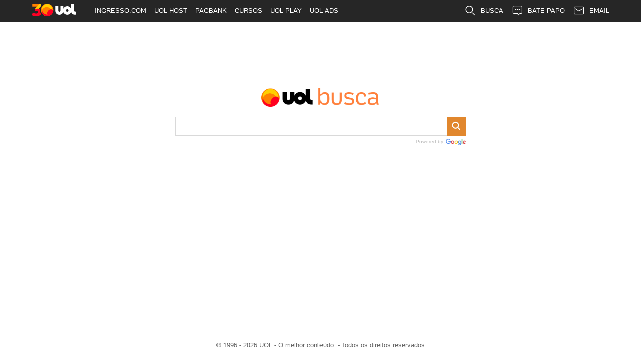

--- FILE ---
content_type: text/html
request_url: https://busca.uol.com.br/
body_size: 3082
content:
<!DOCTYPE html>
<html lang="pt-br">
	<head>
		<meta charset="UTF-8">
		<meta name="viewport" content="width=device-width, initial-scale=1.0">

		<title>UOL Busca</title>

		<meta name="google-site-verification" content="uPoEEmwsmGUXmhtQSbPK1DFcI9TNUZB19rqvpshC4vw" />

		<meta name="description" content="O UOL Busca é um serviço de pesquisa que proporciona o fácil acesso à informação.">

		<meta property="og:locale" content="pt_BR">
		<meta property="og:url" content="https://busca.uol.com.br/">
		<meta property="og:title" content="UOL Busca">
		<meta property="og:site_name" content="UOL Busca">
		<meta property="og:description" content="O UOL Busca é um serviço de pesquisa que proporciona o fácil acesso à informação.">
		<meta property="og:image" content="https://conteudo.imguol.com.br/c/home/interacao/facebook/compartilhe.png">

		<meta name="twitter:card" content="summary_large_image">
		<meta name="twitter:site" content="UOL Busca">
		<meta name="twitter:title" content="UOL Busca">
		<meta name="twitter:description" content="O UOL Busca é um serviço de pesquisa que proporciona o fácil acesso à informação.">
		<meta name="twitter:image" content="https://conteudo.imguol.com.br/c/home/interacao/facebook/compartilhe.png">

		<link rel="shortcut icon" href="https://conteudo.imguol.com.br/c/home/layout/vueland/icons/geral/favicon.ico">
		<link rel="apple-touch-icon" href="https://conteudo.imguol.com.br/c/home/layout/camaleao/app/512x512.png">

		<link rel="stylesheet" href="style.css">

		<script type="text/javascript">
			window.universal_variable = window.universal_variable || {};
			window.universal_variable.dfp = {
				"custom_params" : {
					"subchan" : "",
				}
			};
			window.uolads = window.uolads || [];
			;(function() {
				var scr = document.createElement("script");
					scr.async = true;
					scr.src =  "//tm.jsuol.com.br/uoltm.js?id=8lbc0v";
				var el = document.getElementsByTagName("script")[0];
					el.parentNode.insertBefore(scr, el);
			})();
		</script>
	</head>
	<body>
		<h1 id="title" class="font-zero">UOL Busca</h1>

		<div id="home" class="container uol">
			<section class="main">
				<h1 class="font-zero">Encontre o que você procura</h1>
				<img style="height: 40px;" src="./images/uol-busca-logo.png" alt="Logo do UOL Busca" title="Logo do UOL Busca" class="logo">
				<div class="search">
					<form action="result.html" method="get" id="search-form" accept-charset="utf-8">
						<div class="box">
							<input type="search" id="term" name="term" title="Digite o que deseja encontrar" required="required">
							<button class="icon-search default-color"></button>
						</div>
					</form>
					<div class="powered">
						<span>Powered by</span><img src="./images/google.png" title="Powered by Google" alt="Powered by Google">
					</div>
				</div>
			</section>
		</div>
		<footer>© 1996 - <span id="footer-date"></span> UOL - O melhor conteúdo.<span class="hide-sm"> - Todos os direitos reservados</span></footer>
		<script>document.querySelector("#footer-date").innerText = new Date().getFullYear();</script>
	</body>
</html>


--- FILE ---
content_type: text/css
request_url: https://busca.uol.com.br/style.css
body_size: 12740
content:
@font-face{font-family:UOLIcons;src:url(https://stc.uol.com/c/webfont/projeto-grafico/uol-icones-e-setas/uol-icones-e-setas.eot);src:url(https://stc.uol.com/c/webfont/projeto-grafico/uol-icones-e-setas/uol-icones-e-setas.eot?#iefix) format("embedded-opentype"),url(https://stc.uol.com/c/webfont/projeto-grafico/uol-icones-e-setas/uol-icones-e-setas.woff) format("woff"),url(https://stc.uol.com/c/webfont/projeto-grafico/uol-icones-e-setas/uol-icones-e-setas.ttf) format("truetype"),url(https://stc.uol.com/c/webfont/projeto-grafico/uol-icones-e-setas/uol-icones-e-setas.svg#uol-icones-e-setas) format("svg");font-weight:400;font-style:normal}@font-face{font-family:UOLLogo;src:url(https://stc.uol.com/c/webfont/projeto-grafico/uollogo/uollogo.eot);src:url(https://stc.uol.com/c/webfont/projeto-grafico/uollogo/uollogo.eot?#iefix) format("embedded-opentype"),url(https://stc.uol.com/c/webfont/projeto-grafico/uollogo/uollogo.woff?v5) format("woff"),url(https://stc.uol.com/c/webfont/projeto-grafico/uollogo/uollogo.ttf) format("truetype"),url(https://stc.uol.com/c/webfont/projeto-grafico/uollogo/uollogo.svg#uollogoregular) format("svg");font-weight:400;font-style:normal}@font-face{font-family:UOLTextLighter;src:url(https://stc.uol.com/c/webfont/projeto-grafico/uol-font/uol-text-lighter.eot?v5);src:url(https://stc.uol.com/c/webfont/projeto-grafico/uol-font/uol-text-lighter.eot?#iefix) format("embedded-opentype"),url(https://stc.uol.com/c/webfont/projeto-grafico/uol-font/uol-text-lighter.woff?v5) format("woff"),url(https://stc.uol.com/c/webfont/projeto-grafico/uol-font/uol-text-lighter.ttf?v5) format("truetype"),url(https://stc.uol.com/c/webfont/projeto-grafico/uol-font/uol-text-lighter.svg?v5#uol-text-lighter) format("svg");font-weight:400;font-style:normal}@font-face{font-family:UOLTextLight;src:url(https://stc.uol.com/c/webfont/projeto-grafico/uol-font/uol-text-light.eot?v5);src:url(https://stc.uol.com/c/webfont/projeto-grafico/uol-font/uol-text-light.eot?#iefix) format("embedded-opentype"),url(https://stc.uol.com/c/webfont/projeto-grafico/uol-font/uol-text-light.woff?v5) format("woff"),url(https://stc.uol.com/c/webfont/projeto-grafico/uol-font/uol-text-light.ttf?v5) format("truetype"),url(https://stc.uol.com/c/webfont/projeto-grafico/uol-font/uol-text-light.svg?v5#uol-text-light) format("svg");font-weight:400;font-style:normal}@font-face{font-family:UOLTextRegular;src:url(https://stc.uol.com/c/webfont/projeto-grafico/uol-font/uol-text-regular.eot?v5);src:url(https://stc.uol.com/c/webfont/projeto-grafico/uol-font/uol-text-regular.eot?#iefix) format("embedded-opentype"),url(https://stc.uol.com/c/webfont/projeto-grafico/uol-font/uol-text-regular.woff?v5) format("woff"),url(https://stc.uol.com/c/webfont/projeto-grafico/uol-font/uol-text-regular.ttf?v5) format("truetype"),url(https://stc.uol.com/c/webfont/projeto-grafico/uol-font/uol-text-regular.svg?v5#uol-text-regular) format("svg");font-weight:400;font-style:normal}@font-face{font-family:UOLTextBold;src:url(https://stc.uol.com/c/webfont/projeto-grafico/uol-font/uol-text-bold.eot?v5);src:url(https://stc.uol.com/c/webfont/projeto-grafico/uol-font/uol-text-bold.eot?#iefix) format("embedded-opentype"),url(https://stc.uol.com/c/webfont/projeto-grafico/uol-font/uol-text-bold.woff?v5) format("woff"),url(https://stc.uol.com/c/webfont/projeto-grafico/uol-font/uol-text-bold.ttf?v5) format("truetype"),url(https://stc.uol.com/c/webfont/projeto-grafico/uol-font/uol-text-bold.svg?v5#uol-text-bold) format("svg");font-weight:700;font-style:normal}@font-face{font-family:UOLTextItalic;src:url(https://stc.uol.com/c/webfont/projeto-grafico/uol-font/uol-text-italic.eot?v5);src:url(https://stc.uol.com/c/webfont/projeto-grafico/uol-font/uol-text-italic.eot?#iefix) format("embedded-opentype"),url(https://stc.uol.com/c/webfont/projeto-grafico/uol-font/uol-text-italic.woff?v5) format("woff"),url(https://stc.uol.com/c/webfont/projeto-grafico/uol-font/uol-text-italic.ttf?v5) format("truetype"),url(https://stc.uol.com/c/webfont/projeto-grafico/uol-font/uol-text-italic.svg?v5#uol-text-italic) format("svg");font-weight:400;font-style:normal}a,abbr,acronym,address,applet,article,aside,audio,b,big,blockquote,body,canvas,caption,center,cite,code,dd,del,details,dfn,div,dl,dt,em,embed,fieldset,figcaption,figure,footer,form,h1,h2,h3,h4,h5,h6,header,hgroup,html,i,iframe,img,ins,kbd,label,legend,li,mark,menu,nav,object,ol,output,p,pre,q,ruby,s,samp,section,small,span,strike,strong,sub,summary,sup,table,tbody,td,tfoot,th,thead,time,tr,tt,u,ul,var,video{margin:0;padding:0;border:0;font-size:100%;font:inherit;vertical-align:baseline}article,aside,details,figcaption,figure,footer,header,hgroup,menu,nav,section{display:block}ol,ul{list-style:none}blockquote,q{quotes:none}blockquote:after,blockquote:before,q:after,q:before{content:"";content:none}table{border-collapse:collapse;border-spacing:0}html{height:100%}body{margin:0;font-family:UOLTextRegular,sans-serif;position:relative;min-height:100%}.result-list *{font-family:UOLTextRegular,sans-serif!important}footer{bottom:0;position:absolute;width:100%;color:#666;font-weight:400;line-height:58px;text-align:center;font-size:.8em}a{text-decoration:none}ul{list-style:none}.clear{clear:both}.font-zero{font-size:0}.container{padding-bottom:58px}nav.al-right ul li:first-of-type{display:none!important}#barrabol ul li.bbolp-2014-md:nth-of-type(6){display:none}#barrabol ul.bbolp-2014-submenu li:nth-of-type(2){display:none}.bol .gsc-search-button-v2,.bol .gsc-search-button-v2:focus,.bol .gsc-search-button-v2:hover,.bol .search .box button{background-color:#038274;border-color:#038274}.bol .gsc-search-button-v2,.bol .gsc-search-button-v2:focus:hover,.bol .gsc-search-button-v2:hover,.bol .search .box button{background-color:#049484;border-color:#049484}.bol .default-color a.active,.bol a.default-color.active{color:#038274}.uol .gsc-search-button-v2,.uol .gsc-search-button-v2:focus,.uol .gsc-search-button-v2:hover,.uol .search .box button{background-color:#d58639;border-color:#d58639}.uol .gsc-search-button-v2,.uol .gsc-search-button-v2:focus:hover,.uol .gsc-search-button-v2:hover,.uol .search .box button{background-color:#e1872d;border-color:#e1872d}.uol .default-color a.active,.uol a.default-color.active{color:#d58639}.main .icon-search{color:#fff;font-size:1.1em;cursor:pointer}.main .icon-search:before{content:"B";font-family:UOLIcons;line-height:35px}.search{width:580px;margin:auto;margin-top:20px}.search form{margin-top:20px}.search .gsc-input{padding-right:0!important}.search .gsc-input-box{width:100%}.search .gsc-input-box td:first-child{margin:auto;width:580px;height:38px;box-sizing:border-box;text-align:left}.search .gsc-input-box td:first-child input{height:100%;width:86%;width:calc(100% - 40px);border:none;font-family:UOLTextRegular,sans-serif;-webkit-appearance:none;font-size:1em;padding:4px 0 4px 7px;box-sizing:border-box}.search .gsc-input-box td:first-child input:focus{outline:0}.search .gsc-input-box .gscb_a{color:#395f9f!important;font:23px/13px arial,sans-serif}.search .gsc-search-button button{border:0 solid;height:40px;width:38px;margin-right:-1px;float:right;padding:0;text-align:center;border-radius:0}.search .gsc-search-button button:focus{outline:0}.search ul{height:35px;margin-bottom:0;padding-top:5px}.search ul li{color:#777}.menu{margin:16px 0 5px 0}.menu li{margin-left:0;display:inline}.menu a{color:inherit;padding:2px 7px;margin:0 2px}.menu a.active{font-weight:700;border-bottom:3px solid}.menu a:hover:not(.active){color:#000}.menu .filter{padding-left:10px;padding-right:10px;cursor:pointer}.menu .filter:hover{color:#000}.menu .filter:hover::after{border-color:#000 transparent}.menu .filter::after{content:"";width:0;height:0;border-left:5px solid transparent;border-right:5px solid transparent;vertical-align:middle;display:inline-block;border-top:5px solid #777;margin-left:5px}.submenu{min-height:40px}.resultsum{color:#777;font-size:.85em}.filter-options{display:none;font-size:.85em;width:580px;margin:auto}.filter-options .active{display:block}.filter-options>li{display:inline;margin-right:8px;cursor:pointer}.filter-options>li:hover{color:#000}.filter-options>li:hover::after{border-color:#000 transparent}.filter-options>li::after{content:"";width:0;height:0;border-left:5px solid transparent;border-right:5px solid transparent;vertical-align:middle;display:inline-block;border-top:5px solid #777;margin-left:5px}.filter-options>li ul{background:#fff;border:1px solid #d6d6d6;box-shadow:0 2px 4px rgba(0,0,0,.16);color:#333;line-height:17px;height:auto;position:absolute;z-index:2;display:none;margin-top:5px}.filter-options>li li:hover{background-color:#f1f1f1}.filter-options>li li a{color:#777;display:block;padding:8px 25px;text-align:center}.filter-options>li li a.selected{color:#000}.powered{width:580px;margin:5px auto 0;text-align:right;color:#bdbdbd;font-size:.65em}.powered img{height:13px;vertical-align:middle;margin-left:5px}.logo{height:60px}#home{padding:130px 0}#home .logo{margin:0 auto;display:block}#result{margin:0 100px}#result section:not(.images){max-width:830px}#result .main{padding-top:20px}#result .logo{margin-top:10px}#result .search{float:right}#result b{font-weight:700}#result #bad-term{word-wrap:break-word}.search-output-content{margin-top:-47px;width:580px;float:right;margin-bottom:20px}.search-output-content .gsc-result-info{padding-left:0}.search-output-content .gsc-control-cse{padding:0}#not-found{width:580px;float:right;margin-bottom:20px}#not-found li{list-style:disc;margin-left:35px}#ads-container-bottom,#ads-container-top{width:580px;float:right;margin-bottom:10px}.search-output-content .gsc-resultsbox-visible div{padding-left:0!important}.search-output-content .gsc-adBlock{margin-left:-4px;margin-right:-4px}.search-output-content .gsc-webResult .gs-webResult .gs-title{margin:0;font-size:1.1em;font-weight:400;white-space:nowrap;overflow:hidden;text-overflow:ellipsis}.search-output-content .gsc-webResult .gs-webResult .gs-title a{color:#1a0dab}.search-output-content .gsc-webResult .gs-webResult .gs-title a:hover{text-decoration:underline}.search-output-content .gsc-webResult .gs-webResult .url{color:#006621;font-size:.95em;white-space:nowrap;overflow:hidden;text-overflow:ellipsis}.search-output-content .gsc-webResult .gs-webResult .description{color:#545454;font-size:.9em}.gsc-cursor-box.gs-bidi-start-align{text-align:center;margin-top:20px}.gsc-cursor-box.gs-bidi-start-align li,.gsc-cursor-box.gs-bidi-start-align ul{display:inline;padding:0 3px}.gsc-results .gsc-cursor-box.gs-bidi-start-align .gsc-cursor-page{color:#1a0dab;font-size:16px}.gsc-cursor-box.gs-bidi-start-align .gsc-cursor-page:hover{text-decoration:underline}.gsc-cursor-box.gs-bidi-start-align .gsc-cursor-page.gsc-cursor-current-page{font-weight:700;text-decoration:underline}.search .box{margin:auto;width:580px;height:38px;border:1px solid #d9d9d9;-webkit-box-sizing:border-box;box-sizing:border-box;text-align:left}.search .box input{height:100%;width:86%;width:calc(100% - 40px);border:none;font-family:UOLTextRegular,sans-serif;-webkit-appearance:none;font-size:1em;padding:4px 0 4px 7px;-webkit-box-sizing:border-box;box-sizing:border-box}.search .box input:focus{outline:0}.search .box button{border:0 solid;height:38px;width:38px;margin-top:-1px;margin-right:-1px;float:right;padding:0;text-align:center}.search .box button:focus{outline:0}.search ul{height:35px;margin-bottom:0;padding-top:5px}.search ul li{color:#777}@media (max-width:1045px){#result{margin:0 auto}#result section{margin:auto}#result .main{display:block;text-align:center}#result #ads-container-bottom,#result #ads-container-top,#result #not-found,#result .search-output-content{float:none;margin:auto;margin-bottom:20px}#result .search{float:none}#result .search form{padding-top:5px}}@media (max-width:767px){#ads-container-bottom,#ads-container-top,#not-found,.filter-options,.powered,.search .gsc-input-box td:first-child,.search-output-content{width:95%}#home{padding-top:90px;padding-left:20px;padding-right:20px}#result .logo{margin:0}.hide-sm{display:none}.search .filter-options,.search .menu{width:100%;padding-left:4px;margin:auto;white-space:nowrap;overflow-y:hidden;overflow-x:scroll;z-index:2}.search .box{width:100%}.search ul{position:absolute}.search .filter-options::-webkit-scrollbar,.search .menu::-webkit-scrollbar{display:none}.search .filter-options.menu,.search .menu.menu{margin-top:5px;margin-bottom:5px}.search .gsc-search-box{width:97.5%;margin:0 auto}.menu li:last-child{margin-right:5px}.resultsum{display:none}.submenu{min-height:auto}.main{width:100%}.search{width:100%}.menu .filter{display:none}#result #ads-container-bottom,#result #ads-container-top,#result #not-found,#result .search-output-content{margin-top:40px;width:95%}body,html{width:100%;overflow-x:hidden}}

--- FILE ---
content_type: application/javascript; charset=UTF-8
request_url: https://me.jsuol.com.br/aud/uolbusca.js
body_size: 7092
content:
!function n(a,s,o){function r(t,e){if(!s[t]){if(!a[t]){var i="function"==typeof require&&require;if(!e&&i){return i(t,!0);}if(c){return c(t,!0);}throw (e=new Error("Cannot find module '"+t+"'")).code="MODULE_NOT_FOUND",e;}i=s[t]={exports:{}},a[t][0].call(i.exports,function(e){return r(a[t][1][e]||e);},i,i.exports,n,a,s,o);}return s[t].exports;}for(var c="function"==typeof require&&require,e=0;e<o.length;e++){r(o[e]);}return r;}({1:[function(e,t,i){var n="function"==typeof Symbol&&"symbol"==typeof Symbol.iterator?function(e){return typeof e;}:function(e){return e&&"function"==typeof Symbol&&e.constructor===Symbol&&e!==Symbol.prototype?"symbol":typeof e;},a={defaultTracker:"uolMain",namespace:"uolAnalytics",script:"uolbusca",env:"prd",tracker:"",model:null,init:function(){window[this.namespace]=window[this.namespace]||function(){(window[a.namespace].q=window[a.namespace].q||[]).push(arguments);},this.execCommand.q=window[this.namespace].q||[],this.execCommand.t=window[this.namespace].t||[],this.execCommand.c=window[this.namespace].c||{},window[this.namespace]=this.execCommand,this.tracker=this.tracker||this.defaultTracker,window[this.namespace].t.length&&new RegExp(window[this.namespace].t.join("|")).test(this.script)&&(this.tracker=this.script),s.log("modules/UolAnalytics.init","this.tracker",this.tracker);},isMyCommand:function(){var e=new RegExp(this.tracker),t=arguments[0];return t&&this.tracker==this.defaultTracker&&!/\./.test(t)&&(t=this.tracker+"."+t),e.test(t);},clearQueue:function(){var e,t=void 0,i=[];for(t in window[this.namespace].q){e=Array.prototype.slice.call(window[this.namespace].q[t],0),this.isMyCommand.apply(this,e)&&this.execCommand.apply(null,e)&&i.push(t);}for(t=i.length-1;0<=t;t--){window[this.namespace].q.splice(i[t],1);}},addCommand:function(e,t){this.tracker!==this.defaultTracker&&(e=this.tracker+"."+e),window[this.namespace].c[e]=t;},execCommand:function(){var e,t,i=void 0,n=!1;try{e=arguments[0],t=Array.prototype.slice.call(arguments,1),n=void 0===(n=(i=window[a.namespace].c[e]).apply(i,t))||n;}catch(e){window[a.namespace].q.push(arguments);}return n;}},o={isDefined:function(e){return null!=e;},isString:function(e){return void 0!==e&&"string"==typeof e;},stringIsNotEmpty:function(e){return this.isString(e)&&0<e.replace(/^(\s+)|(\s+)$/gm,"").replace(/\s+/gm," ").length;},isEmptyString:function(e){return void 0!==e&&"string"==typeof e&&!this.stringIsNotEmpty(e);},isArray:function(e){return e&&e.constructor===Array;},arrayIsNotEmpty:function(e){return this.isArray(e)&&0<e.length;},isObject:function(e){return e&&e.constructor===Object;},isFunction:function(e){return void 0!==e&&e.constructor===Function;},isNumber:function(e){return Number(e)===e;},isInt:function(e){return this.isNumber(e)&&e%1==0;},isRegExp:function(e){return void 0!==e&&e.constructor===RegExp;},isNumericString:function(e){return this.isString(e)&&!isNaN(e);},isBoolean:function(e){return void 0!==e&&e.constructor==Boolean;},isJson:function(e){try{e=JSON.parse(e);}catch(e){return !1;}return"object"===(void 0===e?"undefined":n(e))&&null!==e;},isUrl:function(e){return/(http|https):\/\/(\w+:{0,1}\w*)?(\S+)(:[0-9]+)?(\/|\/([\w#!:.?+=&%!\-\/]))?/gi.test(e);},isNotMetric:function(e){return !this.isDefined(e)||this.isString(e)&&!this.stringIsNotEmpty(e);},isElement:function(e){return e&&1===e.nodeType&&e&&"object"==(void 0===e?"undefined":n(e))&&-1<Object.prototype.toString.call(e).indexOf("Element");}},s={associate:function(){var e=0<arguments.length&&void 0!==arguments[0]?arguments[0]:{},t=1<arguments.length&&void 0!==arguments[1]?arguments[1]:{},i={},n=void 0,a=void 0;for(a in t){t[a].required&&(n=this.settingsValueObject(t[a],e[a]),i=this.extend(i,n));}for(a in e){t.hasOwnProperty(a)&&(n=this.settingsValueObject(t[a],e[a]),i=this.extend(i,n));}return i;},settingsValueObject:function(e,t){var i={},n=e.keys,a=e.required||!1,s=o.isNotMetric(e.defaultValue)?"none":e.defaultValue;return t=e.notReplaceStress||!1?t:this.replaceStress(t),t=a&&o.isNotMetric(t)?s:t,i=o.isNotMetric(t)?i:this.setValues(n,t);},setValues:function(e,t){var i={},n=void 0;if(o.isArray(e)){for(n=e.length-1;0<=n;n--){i[e[n]]=t;}}else{o.isString(e)&&(i[e]=t);}return i;},possibleValues:function(e,t){return(e=new RegExp(e,"g")).test(t);},replaceStress:function(e){if(o.isArray(e)||o.isString(e)){var t,i,n=void 0,a=void 0,s={a:"A|Á|Ă|Ắ|Ặ|Ằ|Ẳ|Ẵ|Ǎ|Â|Ấ|Ậ|Ầ|Ẩ|Ẫ|Ä|Ǟ|Ȧ|Ǡ|Ạ|Ȁ|À|Ả|Ȃ|Ā|Ą|Å|Ǻ|Ḁ|Ⱥ|Ã|Ɐ|ᴀ|Α|Ά|А|á|ă|ắ|ặ|ằ|ẳ|ẵ|ǎ|â|ấ|ậ|ầ|ẩ|ẫ|ä|ǟ|ȧ|ǡ|ạ|ȁ|à|ả|ȃ|ā|ą|ᶏ|ẚ|å|ǻ|ḁ|ⱥ|ã|ɐ|ₐ|α|ά|а|ª",b:"B|Ḃ|Ḅ|Ɓ|Ḇ|Ƀ|Ƃ|ʙ|ᴃ|Β|Б|ḃ|ḅ|ɓ|ḇ|ᵬ|ᶀ|ƀ|ƃ|β|б",c:"C|Ć|Č|Ç|Ḉ|Ĉ|Ċ|Ƈ|Ȼ|Ꜿ|ᴄ|Ц|ć|č|ç|ḉ|ĉ|ɕ|ċ|ƈ|ȼ|ↄ|ꜿ|ц",d:"D|Ď|Ḑ|Ḓ|Ḋ|Ḍ|Ɗ|Ḏ|ǲ|ǅ|Đ|Ƌ|Ꝺ|ᴅ|Ð|Δ|Д|ď|ḑ|ḓ|ȡ|ḋ|ḍ|ɗ|ᶑ|ḏ|ᵭ|ᶁ|đ|ɖ|ƌ|ꝺ|ð|δ|д|∂",e:"E|É|Ĕ|Ě|Ȩ|Ḝ|Ê|Ế|Ệ|Ề|Ể|Ễ|Ḙ|Ë|Ė|Ẹ|Ȅ|È|Ẻ|Ȇ|Ē|Ḗ|Ḕ|Ɇ|Ẽ|Ḛ|Ɛ|Ǝ|ᴇ|ⱻ|Ε|Έ|Е|Э|Ę|é|ĕ|ě|ȩ|ḝ|ê|ế|ệ|ề|ể|ễ|ḙ|ë|ė|ẹ|ȅ|è|ẻ|ȇ|ē|ḗ|ḕ|ⱸ|ę|ᶒ|ɇ|ẽ|ḛ|ɛ|ᶓ|ɘ|ǝ|ₑ|ε|έ|е|э",f:"F|Ḟ|Ƒ|Ꝼ|ꜰ|Φ|Ф|ḟ|ƒ|ᵮ|ᶂ|ꝼ|φ|ф",g:"G|Ǵ|Ğ|Ǧ|Ģ|Ĝ|Ġ|Ɠ|Ḡ|Ǥ|Ᵹ|ɢ|ʛ|Γ|Г|Ґ|ǵ|ğ|ǧ|ģ|ĝ|ġ|ɠ|ḡ|ᶃ|ǥ|ᵹ|ɡ|ᵷ|γ|г|ґ",h:"H|Ḫ|Ȟ|Ḩ|Ĥ|Ⱨ|Ḧ|Ḣ|Ḥ|Ħ|ʜ|Η|Ή|Х|ḫ|ȟ|ḩ|ĥ|ⱨ|ḧ|ḣ|ḥ|ɦ|ẖ|ħ|ɥ|ʮ|ʯ|η|ή|х",i:"I|Í|Ĭ|Ǐ|Î|Ï|Ḯ|İ|Ị|Ȉ|Ì|Ỉ|Ȋ|Į|Ɨ|Ĩ|Ḭ|ɪ|Ι|Ί|Ϊ|И|І|Ī|ı|í|ĭ|ǐ|î|ï|ḯ|ị|ȉ|ì|ỉ|ȋ|ī|į|ᶖ|ɨ|ĩ|ḭ|ᴉ|ᵢ|ι|ί|ϊ|ΐ|и|і",j:"J|Ĵ|Ɉ|ᴊ|Й|ȷ|ɟ|ʄ|ǰ|ĵ|ʝ|ɉ|ⱼ|й",k:"K|Ḱ|Ǩ|Ⱪ|Ꝃ|Ḳ|Ƙ|Ḵ|Ꝁ|Ꝅ|ᴋ|Κ|К|Ķ|ḱ|ǩ|ķ|ⱪ|ꝃ|ḳ|ƙ|ḵ|ᶄ|ꝁ|ꝅ|ʞ|κ|к",l:"L|Ĺ|Ƚ|Ľ|Ļ|Ḽ|Ḷ|Ḹ|Ⱡ|Ꝉ|Ḻ|Ŀ|Ɫ|ǈ|Ł|Ꞁ|ʟ|ᴌ|Λ|Л|ĺ|ƚ|ɬ|ľ|ļ|ḽ|ȴ|ḷ|ḹ|ⱡ|ꝉ|ḻ|ŀ|ɫ|ᶅ|ɭ|ł|ꞁ|λ|л",m:"M|Ḿ|Ṁ|Ṃ|Ɱ|Ɯ|ᴍ|Μ|М|ḿ|ṁ|ṃ|ɱ|ᵯ|ᶆ|ɯ|ɰ|μ|м",n:"N|Ń|Ň|Ņ|Ṋ|Ṅ|Ṇ|Ǹ|Ɲ|Ṉ|Ƞ|ǋ|Ñ|ɴ|ᴎ|Ν|Н|ń|ň|ņ|ṋ|ȵ|ṅ|ṇ|ǹ|ɲ|ṉ|ƞ|ᵰ|ᶇ|ɳ|ñ|ν|н",o:"O|Ó|Ŏ|Ǒ|Ô|Ố|Ộ|Ồ|Ổ|Ỗ|Ö|Ȫ|Ȯ|Ȱ|Ọ|Ő|Ȍ|Ò|Ỏ|Ơ|Ớ|Ợ|Ờ|Ở|Ỡ|Ȏ|Ꝋ|Ꝍ|Ō|Ṓ|Ṑ|Ɵ|Ǫ|Ǭ|Ø|Ǿ|Õ|Ṍ|Ṏ|Ȭ|Ɔ|ᴏ|ᴐ|Ο|Ό|О|ɵ|ó|ŏ|ǒ|ô|ố|ộ|ồ|ổ|ỗ|ö|ȫ|ȯ|ȱ|ọ|ő|ȍ|ò|ỏ|ơ|ớ|ợ|ờ|ở|ỡ|ȏ|ꝋ|ꝍ|ⱺ|ō|ṓ|ṑ|ǫ|ǭ|ø|ǿ|õ|ṍ|ṏ|ȭ|ɔ|ᶗ|ᴑ|ᴓ|ₒ|ο|ό|о|˚|º",p:"P|Ṕ|Ṗ|Ꝓ|Ƥ|Ꝕ|Ᵽ|Ꝑ|ᴘ|Π|П|ṕ|ṗ|ꝓ|ƥ|ᵱ|ᶈ|ꝕ|ᵽ|ꝑ|π|п",q:"Q|Ꝙ|Ꝗ|ꝙ|ʠ|ɋ|ꝗ",r:"R|Ꞃ|Ŕ|Ř|Ŗ|Ṙ|Ṛ|Ṝ|Ȑ|Ȓ|Ṟ|Ɍ|Ɽ|ʁ|ʀ|ᴙ|ᴚ|Ρ|Р|ꞃ|ŕ|ř|ŗ|ṙ|ṛ|ṝ|ȑ|ɾ|ᵳ|ȓ|ṟ|ɼ|ᵲ|ᶉ|ɍ|ɽ|ɿ|ɹ|ɻ|ɺ|ⱹ|ᵣ|ρ|р",s:"S|Ꞅ|Ś|Ṥ|Š|Ṧ|Ş|Ŝ|Ș|Ṡ|Ṣ|Ṩ|ꜱ|Σ|С|ꞅ|ſ|ẜ|ẛ|ẝ|ś|ṥ|š|ṧ|ş|ŝ|ș|ṡ|ṣ|ṩ|ʂ|ᵴ|ᶊ|ȿ|σ|ς|с",t:"T|Ꞇ|Ť|Ţ|Ṱ|Ț|Ⱦ|Ṫ|Ṭ|Ƭ|Ṯ|Ʈ|Ŧ|ᴛ|Τ|Т|ꞇ|ť|ţ|ṱ|ț|ȶ|ẗ|ⱦ|ṫ|ṭ|ƭ|ṯ|ᵵ|ƫ|ʈ|ŧ|ʇ|τ|т",u:"U|Ú|Ŭ|Ǔ|Û|Ṷ|Ü|Ǘ|Ǚ|Ǜ|Ǖ|Ṳ|Ụ|Ű|Ȕ|Ù|Ủ|Ư|Ứ|Ự|Ừ|Ử|Ữ|Ȗ|Ṻ|Ų|Ů|Ũ|Ṹ|Ṵ|ᴜ|У|Ъ|Ū|ᴝ|ú|ŭ|ǔ|û|ṷ|ü|ǘ|ǚ|ǜ|ǖ|ṳ|ụ|ű|ȕ|ù|ủ|ư|ứ|ự|ừ|ử|ữ|ȗ|ū|ṻ|ų|ᶙ|ů|ũ|ṹ|ṵ|ᵤ|у|ъ",v:"V|Ʌ|Ꝟ|Ṿ|Ʋ|Ṽ|ᴠ|В|ʌ|ⱴ|ꝟ|ṿ|ʋ|ᶌ|ⱱ|ṽ|ᵥ|в",x:"X|Ẍ|Ẋ|Χ|ẍ|ẋ|ᶍ|ₓ|χ",w:"W|Ẃ|Ŵ|Ẅ|Ẇ|Ẉ|Ẁ|Ⱳ|ᴡ|Ω|Ώ|ʍ|ẃ|ŵ|ẅ|ẇ|ẉ|ẁ|ⱳ|ẘ|ω|ώ",y:"Y|Ý|Ŷ|Ÿ|Ẏ|Ỵ|Ỳ|Ƴ|Ỷ|Ỿ|Ȳ|Ɏ|Ỹ|ʏ|Υ|Ύ|Ϋ|Ы|ʎ|ý|ŷ|ÿ|ẏ|ỵ|ỳ|ƴ|ỷ|ỿ|ȳ|ẙ|ɏ|ỹ|υ|ύ|ΰ|ϋ|ы",z:"Z|Ź|Ž|Ẑ|Ⱬ|Ż|Ẓ|Ȥ|Ẕ|Ƶ|ᴢ|Ζ|З|ź|ž|ẑ|ʑ|ⱬ|ż|ẓ|ȥ|ẕ|ᵶ|ᶎ|ʐ|ƶ|ɀ|ζ|з","(c)":"©","(r)":"®",tm:"™",sm:"℠","~":"˜","...":"…",'"':"“|”","'":"‘|’"};for(n in s){if(t=new RegExp(s[n],"g"),o.isArray(e)){for(a=0,i=e.length;a<i;a++){o.isString(e[a])&&(e[a]=e[a].replace(t,n).trim());}}else{o.isString(e)&&(e=e.replace(t,n).trim());}}}return e;},extend:function(e,t){var i={},n=void 0;for(n in e){i[n]=e[n];}for(n in t){i[n]=t[n];}return i;},getAssociateObject:function(e){var t={},i=void 0,n=void 0;for(i in e){if(e[i].hasOwnProperty("whereFind")){n=e[i].whereFind,o.isString(n)&&(n=new Function(n));try{t[i]=n();}catch(e){}}}return t;},log:function(){if("dev"===a.env){for(var e=arguments.length-1;0<=e;e--){arguments[e]=JSON.stringify(arguments[e],null,4);}Array.prototype.unshift.call(arguments,"[uolAnalytics]");}}},r=(window.UOLPD=window.UOLPD||{},window.UOLPD.Audience={countMetrics:function(){s.log("includes/FallbackAudience.countMetrics"),gtag("event","page_view",{send_to:"G-XEFRWWNY8Q"});},countMedia:function(e,t){s.log("includes/FallbackAudience.countMedia"),o.isObject(e)&&(t=e.type,e=e.id),e&&t&&gtag("event","page_view",{page_template:t,media_id:e,send_to:"G-XEFRWWNY8Q"});},countClick:function(e){s.log("includes/FallbackAudience.countClick"),gtag("event",e.category||e.component||"none",{e_action:e.action||"none",e_label:e.label||e.reference,clicks:1,send_to:"G-XEFRWWNY8Q"});},countEvent:function(e){s.log("includes/FallbackAudience.countEvent"),gtag("event",e.category||e.component||"none",{e_action:e.action||"none",e_label:e.label||e.reference,send_to:"G-XEFRWWNY8Q"});},countTime:function(){s.log("includes/FallbackAudience.countTime"),gtag("event","countTime",{e_action:"countTime",send_to:"G-XEFRWWNY8Q"});}},window.hitOmniturePhoto=function(e){s.log("includes/FallbackAudience.hitOmniturePhoto"),UOLPD.Audience.countMedia(e,"fotos");},window.hitOmniture=function(e,t){s.log("includes/FallbackAudience.hitOmniture"),UOLPD.Audience.countMedia(e,t);},document.createElement("script"));r.type="text/javascript",r.async=!0,r.src="https://www.googletagmanager.com/gtag/js?id=G-XEFRWWNY8Q",document.getElementsByTagName("head")[0].appendChild(r),window.dataLayer=window.dataLayer||[],window.gtag=function(){dataLayer.push(arguments);},gtag("js",new Date),gtag("config","G-XEFRWWNY8Q",{send_page_view:!1,uol_property_id:"338428764"});var c=function(e){var t=window.universal_variable&&window.universal_variable.aud&&window.universal_variable.aud.hasOwnProperty(e)?window.universal_variable.aud[e]:void 0,e=window.universal_variable&&window.universal_variable.sc&&window.universal_variable.sc.hasOwnProperty(e)?window.universal_variable.sc[e]:void 0;return t||e;},u=function(){var e=window.universal_variable&&window.universal_variable.aud?window.universal_variable.aud:void 0,t=window.universal_variable&&window.universal_variable.sc?window.universal_variable.sc:void 0;return e||t;},l={get:function(e){return !!this.isAvailable()&&window.localStorage.getItem(e);},set:function(e,t){this.isAvailable()&&window.localStorage.setItem(e,t);},remove:function(e){this.isAvailable()&&window.localStorage.removeItem(e);},isAvailable:function(){try{var e="__storage_test__";return window.localStorage.setItem(e,e),window.localStorage.removeItem(e),!0;}catch(e){return !1;}}},d={get:function(e){if(this.isAvailable()){try{return document.cookie.replace(new RegExp("(?:(?:^|.*;\\s*)"+e+"\\s*\\=\\s*([^;]*).*$)|^.*$"),"$1");}catch(e){}return !1;}},set:function(e,t){var i,n=2<arguments.length&&void 0!==arguments[2]?arguments[2]:"",a=3<arguments.length&&void 0!==arguments[3]?arguments[3]:window.location.hostname,s=4<arguments.length&&void 0!==arguments[4]?arguments[4]:"/";this.isAvailable()&&(o.isInt(n)&&((i=new Date).setTime(i.getTime()+24*n*60*60*1000),n=i.toUTCString()),n=";expires="+n,document.cookie=e+"="+t+n+(";domain="+a)+(";path="+s));},remove:function(e){var t=1<arguments.length&&void 0!==arguments[1]?arguments[1]:window.location.hostname,i=2<arguments.length&&void 0!==arguments[2]?arguments[2]:"/";this.isAvailable()&&this.set(e,"","-1",t,i);},isAvailable:function(){if(navigator.cookieEnabled){return !0;}document.cookie="cookietest=1";var e=-1!=document.cookie.indexOf("cookietest=");return document.cookie="cookietest=1; expires=Thu, 01-Jan-1970 00:00:01 GMT",e;}},p={aud:{category:{keys:"e_name"},action:{keys:"e_action"},label:{keys:"e_label"},component:{keys:"e_name"},reference:{keys:"e_label"},author:{keys:"author"},area:{keys:"area"},categoria:{keys:"title_category"},central:{keys:"central"},channel:{keys:"channel"},charactersQuantity:{keys:"characters_quantity"},codprofile:{keys:"cod_profile"},collection:{keys:"collection"},graphProject:{keys:"graphic_project"},impression:{keys:"impressions_sample",notReplaceStress:!0},mediaId:{keys:"media_id"},mediaTitle:{keys:"media_title"},mediaName:{keys:"page_template"},minute_card:{keys:"minute_card"},pageHash:{keys:"page_hash"},paywallType:{keys:"paywall_type"},position:{keys:"position"},pTemplate:{keys:"paywall_template"},publicationDate:{keys:"publication_date"},roomSource:{keys:"room_source"},subchannel:{keys:"subchannel"},tags:{keys:"tags"},titulo:{keys:"title_name"},typePublication:{keys:"publication_type"},userFidelity:{keys:"user_fidelity"},userType:{keys:"user_type"},previous_central:{keys:"previous_central"},publisherPosition:{keys:"canaluol_position"},loginType:{keys:"login_type"},login:{keys:"aud_login"},userGroup:{keys:"user_group"},editorial:{keys:"editorial"},idnoticia:{keys:"idnoticia"},product_slot:{keys:"product_slot"},custom_video_title:{keys:"custom_video_title"},abTest:{keys:"ab_test",notReplaceStress:!0},abTest2:{keys:"ab_test_2",notReplaceStress:!0},abTest3:{keys:"ab_test_3",notReplaceStress:!0},abTest4:{keys:"ab_test_4",notReplaceStress:!0},abTest5:{keys:"ab_test_5",notReplaceStress:!0},abTest6:{keys:"ab_test_6",notReplaceStress:!0},abTest7:{keys:"ab_test_7",notReplaceStress:!0},abTest8:{keys:"ab_test_8",notReplaceStress:!0},abTest9:{keys:"ab_test_9",notReplaceStress:!0},abTest10:{keys:"ab_test_10",notReplaceStress:!0},abTest11:{keys:"ab_test_11",notReplaceStress:!0},abTest13:{keys:"ab_test_13",notReplaceStress:!0},abTest14:{keys:"ab_test_14",notReplaceStress:!0},abTest15:{keys:"ab_test_15",notReplaceStress:!0},abTest16:{keys:"ab_test_16",notReplaceStress:!0},abTest20:{keys:"ab_test_20",notReplaceStress:!0},cdn_server:{keys:"cdn_server"},registrationType:{keys:"registration_type"},inscription:{keys:"inscription"},testeAb:{keys:"teste_ab"},data_unifier:{keys:"data_unifier"},data_origin:{keys:"data_origin"},clickType:{keys:"click_type"},slug:{keys:"slug"},publish_date:{keys:"publish_date"}},ecommerce:{pageType:{keys:"page_type"},promoType:{keys:"promo_type"},transactionTotal:{keys:"value"},pageHash:{keys:"page_hash"},orderUUID:{keys:"order_uuid"},products:{id:{keys:"item_id",notReplaceStress:!0,required:!0,defaultValue:"none"},name:{keys:"item_name",notReplaceStress:!0,required:!0,defaultValue:"none"},category:{keys:"item_category",notReplaceStress:!0},brand:{keys:"item_brand"},skuCode:{keys:"item_variant"},variant:{keys:"item_variant"},quantity:{keys:"quantity",required:!0,defaultValue:"1"},unitPrice:{keys:"price"},subId:{keys:"item_subid"},inscriptionId:{keys:"item_inscription"},periodicity:{keys:"item_periodicity"}},purchase:{transactionId:{keys:"transaction_id",required:!0,defaultValue:"none"},paymentType:{keys:"payment_type"}}},getGa4SettingsAud:function(e){var e=s.associate(e,p.aud);return e.pageHash=location.hash.slice(1)||void 0,e=p.extraGA4?s.extend({send_to:["G-XEFRWWNY8Q",p.extraGA4]},e):s.extend({send_to:"G-XEFRWWNY8Q"},e),this.setUolId(),this.setWidgetLogin(),e;},getGa4SettingsEcommerce:function(e,t){var i={currency:"BRL"},n=s.associate(e,p.ecommerce),a=[];return n.pageHash=location.hash.slice(1)||void 0,e.products&&(e.products.forEach(function(e){a.push(s.associate(e,p.ecommerce.products));}),n=s.extend(n,{items:a})),t&&(t=s.associate(e,p.ecommerce.purchase),n=s.extend(n,t)),s.extend(i,n);},setNewTitle:function(e,t){e=document.title.replace(e,t);gtag("set",{page_title:e});},setUserId:function(e){e=d.get(e);e&&gtag("set","user_properties",{user_id:e,custom_user_id:e});},setUolId:function(){var e=void 0;try{e=(window.UOLPD&&window.UOLPD.dataLayer&&window.UOLPD.dataLayer.UOLID?window.UOLPD.dataLayer:JSON.parse(l.get("uolDataLayer"))).UOLID;}catch(e){}e&&gtag("set","user_properties",{uol_id:e});},setWidgetLogin:function(){var e="deslogado";d.get("profile-user")?"2"==d.get("profile-user")?e="logado assinante":"1"==d.get("profile-user")&&(e="logado nao assinante"):"1"==d.get("widget-notificacao")&&(e="logado"),gtag("set","user_properties",{login_widget:e});},setUserProps:function(){gtag("set","user_properties",{pseudo_id:function(){var i={};try{if(document.cookie.split(";").forEach(function(e){var e=e.split("="),t=e[0].trim(),e=e[1];i[t]=e;}),i._ga&&6<=i._ga.length){return i._ga.substring(6);}}catch(e){}return"none";}(),cookie_consent:c("consentCookie")||"none",socialclass:g("tt_socialclass"),age:g("tt_age"),gender:g("tt_gender"),subjects:g("tt_subjects"),lists:g("tt_lists"),microsegments:g("tt_microsegments"),cluster:g("tt_cluster"),customaudience:g("tt_customaudience"),team:g("tt_team"),dna_id:function(){var e=void 0;d.get("DNA")?e=d.get("DNA").split("|")[0]:window.UOLPD&&window.UOLPD.dataLayer&&window.UOLPD.dataLayer.UOLDNA&&(e=window.UOLPD.dataLayer.UOLDNA);return e;}(),login_uol:y("loginUol"),login_facebook:y("loginFacebook"),login_google:y("loginGoogle")});}};function g(e){var t=void 0;try{t=JSON.parse(l.get("uolDataLayer")).TailtargetTrack;}catch(e){}if(t){return t[e];}}function y(e){var t=void 0;try{t=JSON.parse(l.get("uol-user"));}catch(e){}if(t){return t[e];}}var m={active:!0,init:function(){if(!this.active){return !1;}var e,t;window._comscore=window._comscore||[],window._comscore.push({c1:"2",c2:"6036356",options:{enableFirstPartyCookie:!0,bypassUserConsentRequirementFor1PCookie:!0}}),e=document.createElement("script"),t=document.getElementsByTagName("script")[0],e.async=!0,e.src="https://sb.scorecardresearch.com/cs/6036356/beacon.js",t.parentNode.insertBefore(e,t);}},r={init:function(){a.addCommand("pageview",this.pageview),a.addCommand("click",this.click),a.addCommand("event",this.event);},pageview:function(){var e=0<arguments.length&&void 0!==arguments[0]?arguments[0]:u();p.setUserProps(),gtag("event","page_view",p.getGa4SettingsAud(e)),m.init();},click:function(e){e=s.extend(p.getGa4SettingsAud(e),{clicks:1});gtag("event",e.e_name.replace(" ","_"),e);},event:function(e){e=p.getGa4SettingsAud(e);gtag("event",e.e_name.replace(" ","_"),e);}};a.init(),r.init(),a.clearQueue(),r.pageview();},{}]},{},[1]);